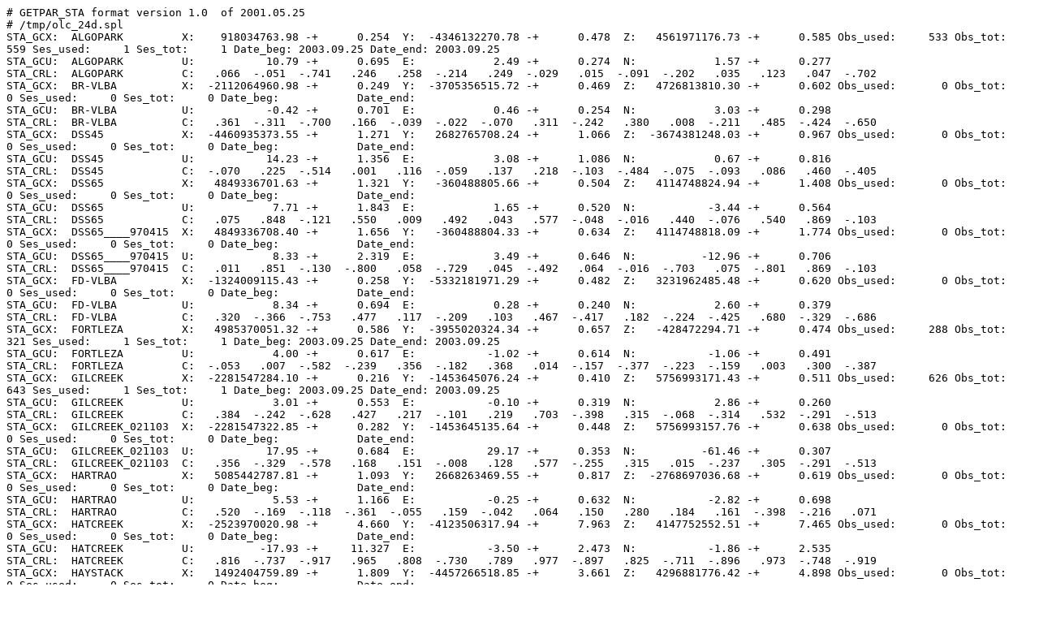

--- FILE ---
content_type: text/plain
request_url: https://astrogeo.org/harpos/olc_24d.sta
body_size: 5250
content:
# GETPAR_STA format version 1.0  of 2001.05.25
# /tmp/olc_24d.spl
STA_GCX:  ALGOPARK         X:    918034763.98 -+      0.254  Y:  -4346132270.78 -+      0.478  Z:   4561971176.73 -+      0.585 Obs_used:     533 Obs_tot:     559 Ses_used:     1 Ses_tot:     1 Date_beg: 2003.09.25 Date_end: 2003.09.25
STA_GCU:  ALGOPARK         U:           10.79 -+      0.695  E:            2.49 -+      0.274  N:            1.57 -+      0.277
STA_CRL:  ALGOPARK         C:   .066  -.051  -.741   .246   .258  -.214   .249  -.029   .015  -.091  -.202   .035   .123   .047  -.702
STA_GCX:  BR-VLBA          X:  -2112064960.98 -+      0.249  Y:  -3705356515.72 -+      0.469  Z:   4726813810.30 -+      0.602 Obs_used:       0 Obs_tot:       0 Ses_used:     0 Ses_tot:     0 Date_beg:            Date_end:           
STA_GCU:  BR-VLBA          U:           -0.42 -+      0.701  E:            0.46 -+      0.254  N:            3.03 -+      0.298
STA_CRL:  BR-VLBA          C:   .361  -.311  -.700   .166  -.039  -.022  -.070   .311  -.242   .380   .008  -.211   .485  -.424  -.650
STA_GCX:  DSS45            X:  -4460935373.55 -+      1.271  Y:   2682765708.24 -+      1.066  Z:  -3674381248.03 -+      0.967 Obs_used:       0 Obs_tot:       0 Ses_used:     0 Ses_tot:     0 Date_beg:            Date_end:           
STA_GCU:  DSS45            U:           14.23 -+      1.356  E:            3.08 -+      1.086  N:            0.67 -+      0.816
STA_CRL:  DSS45            C:  -.070   .225  -.514   .001   .116  -.059   .137   .218  -.103  -.484  -.075  -.093   .086   .460  -.405
STA_GCX:  DSS65            X:   4849336701.63 -+      1.321  Y:   -360488805.66 -+      0.504  Z:   4114748824.94 -+      1.408 Obs_used:       0 Obs_tot:       0 Ses_used:     0 Ses_tot:     0 Date_beg:            Date_end:           
STA_GCU:  DSS65            U:            7.71 -+      1.843  E:            1.65 -+      0.520  N:           -3.44 -+      0.564
STA_CRL:  DSS65            C:   .075   .848  -.121   .550   .009   .492   .043   .577  -.048  -.016   .440  -.076   .540   .869  -.103
STA_GCX:  DSS65____970415  X:   4849336708.40 -+      1.656  Y:   -360488804.33 -+      0.634  Z:   4114748818.09 -+      1.774 Obs_used:       0 Obs_tot:       0 Ses_used:     0 Ses_tot:     0 Date_beg:            Date_end:           
STA_GCU:  DSS65____970415  U:            8.33 -+      2.319  E:            3.49 -+      0.646  N:          -12.96 -+      0.706
STA_CRL:  DSS65____970415  C:   .011   .851  -.130  -.800   .058  -.729   .045  -.492   .064  -.016  -.703   .075  -.801   .869  -.103
STA_GCX:  FD-VLBA          X:  -1324009115.43 -+      0.258  Y:  -5332181971.29 -+      0.482  Z:   3231962485.48 -+      0.620 Obs_used:       0 Obs_tot:       0 Ses_used:     0 Ses_tot:     0 Date_beg:            Date_end:           
STA_GCU:  FD-VLBA          U:            8.34 -+      0.694  E:            0.28 -+      0.240  N:            2.60 -+      0.379
STA_CRL:  FD-VLBA          C:   .320  -.366  -.753   .477   .117  -.209   .103   .467  -.417   .182  -.224  -.425   .680  -.329  -.686
STA_GCX:  FORTLEZA         X:   4985370051.32 -+      0.586  Y:  -3955020324.34 -+      0.657  Z:   -428472294.71 -+      0.474 Obs_used:     288 Obs_tot:     321 Ses_used:     1 Ses_tot:     1 Date_beg: 2003.09.25 Date_end: 2003.09.25
STA_GCU:  FORTLEZA         U:            4.00 -+      0.617  E:           -1.02 -+      0.614  N:           -1.06 -+      0.491
STA_CRL:  FORTLEZA         C:  -.053   .007  -.582  -.239   .356  -.182   .368   .014  -.157  -.377  -.223  -.159   .003   .300  -.387
STA_GCX:  GILCREEK         X:  -2281547284.10 -+      0.216  Y:  -1453645076.24 -+      0.410  Z:   5756993171.43 -+      0.511 Obs_used:     626 Obs_tot:     643 Ses_used:     1 Ses_tot:     1 Date_beg: 2003.09.25 Date_end: 2003.09.25
STA_GCU:  GILCREEK         U:            3.01 -+      0.553  E:           -0.10 -+      0.319  N:            2.86 -+      0.260
STA_CRL:  GILCREEK         C:   .384  -.242  -.628   .427   .217  -.101   .219   .703  -.398   .315  -.068  -.314   .532  -.291  -.513
STA_GCX:  GILCREEK_021103  X:  -2281547322.85 -+      0.282  Y:  -1453645135.64 -+      0.448  Z:   5756993157.76 -+      0.638 Obs_used:       0 Obs_tot:       0 Ses_used:     0 Ses_tot:     0 Date_beg:            Date_end:           
STA_GCU:  GILCREEK_021103  U:           17.95 -+      0.684  E:           29.17 -+      0.353  N:          -61.46 -+      0.307
STA_CRL:  GILCREEK_021103  C:   .356  -.329  -.578   .168   .151  -.008   .128   .577  -.255   .315   .015  -.237   .305  -.291  -.513
STA_GCX:  HARTRAO          X:   5085442787.81 -+      1.093  Y:   2668263469.55 -+      0.817  Z:  -2768697036.68 -+      0.619 Obs_used:       0 Obs_tot:       0 Ses_used:     0 Ses_tot:     0 Date_beg:            Date_end:           
STA_GCU:  HARTRAO          U:            5.53 -+      1.166  E:           -0.25 -+      0.632  N:           -2.82 -+      0.698
STA_CRL:  HARTRAO          C:   .520  -.169  -.118  -.361  -.055   .159  -.042   .064   .150   .280   .184   .161  -.398  -.216   .071
STA_GCX:  HATCREEK         X:  -2523970020.98 -+      4.660  Y:  -4123506317.94 -+      7.963  Z:   4147752552.51 -+      7.465 Obs_used:       0 Obs_tot:       0 Ses_used:     0 Ses_tot:     0 Date_beg:            Date_end:           
STA_GCU:  HATCREEK         U:          -17.93 -+     11.327  E:           -3.50 -+      2.473  N:           -1.86 -+      2.535
STA_CRL:  HATCREEK         C:   .816  -.737  -.917   .965   .808  -.730   .789   .977  -.897   .825  -.711  -.896   .973  -.748  -.919
STA_GCX:  HAYSTACK         X:   1492404759.89 -+      1.809  Y:  -4457266518.85 -+      3.661  Z:   4296881776.42 -+      4.898 Obs_used:       0 Obs_tot:       0 Ses_used:     0 Ses_tot:     0 Date_beg:            Date_end:           
STA_GCU:  HAYSTACK         U:           -6.02 -+      5.550  E:            4.18 -+      1.799  N:           -3.22 -+      2.574
STA_CRL:  HAYSTACK         C:  -.265   .182  -.709   .849  -.241   .164  -.218   .883  -.599  -.281   .156  -.654   .836   .185  -.727
STA_GCX:  HN-VLBA          X:   1446375132.50 -+      0.259  Y:  -4447939653.44 -+      0.538  Z:   4322306121.75 -+      0.592 Obs_used:       0 Obs_tot:       0 Ses_used:     0 Ses_tot:     0 Date_beg:            Date_end:           
STA_GCU:  HN-VLBA          U:            1.80 -+      0.728  E:            2.82 -+      0.303  N:            0.26 -+      0.294
STA_CRL:  HN-VLBA          C:   .044  -.065  -.753   .171   .274  -.212   .248  -.271   .144  -.199  -.197   .163  -.009   .139  -.742
STA_GCX:  HOBART26         X:  -3950236705.01 -+      1.103  Y:   2522347547.22 -+      1.003  Z:  -4311562587.99 -+      0.889 Obs_used:       0 Obs_tot:       0 Ses_used:     0 Ses_tot:     0 Date_beg:            Date_end:           
STA_GCU:  HOBART26         U:           10.57 -+      1.122  E:            4.19 -+      1.073  N:            1.15 -+      0.776
STA_CRL:  HOBART26         C:   .084   .096  -.499  -.089   .208  -.189   .267   .216  -.031  -.368  -.213  -.037  -.062   .346  -.317
STA_GCX:  HRAS 085         X:  -1324210985.35 -+      1.249  Y:  -5332023139.89 -+      4.035  Z:   3232118358.71 -+      3.055 Obs_used:       0 Obs_tot:       0 Ses_used:     0 Ses_tot:     0 Date_beg:            Date_end:           
STA_GCU:  HRAS 085         U:           12.99 -+      4.896  E:           -5.95 -+      1.027  N:           -4.56 -+      1.466
STA_CRL:  HRAS 085         C:   .576  -.547  -.827   .941   .552  -.542   .561   .967  -.813   .563  -.526  -.783   .954  -.567  -.827
STA_GCX:  KASHIM34         X:  -3997649227.27 -+      1.540  Y:   3276690751.48 -+      1.222  Z:   3724278828.29 -+      1.488 Obs_used:       0 Obs_tot:       0 Ses_used:     0 Ses_tot:     0 Date_beg:            Date_end:           
STA_GCU:  KASHIM34         U:            2.75 -+      2.054  E:           -0.10 -+      0.992  N:           -7.05 -+      0.935
STA_CRL:  KASHIM34         C:  -.467  -.665   .410   .535  -.308  -.317  -.306   .603   .215  -.597  -.312   .215   .420  -.685   .549
STA_GCX:  KASHIMA          X:  -3997892274.62 -+      0.839  Y:   3276581282.39 -+      0.744  Z:   3724118242.13 -+      0.873 Obs_used:       0 Obs_tot:       0 Ses_used:     0 Ses_tot:     0 Date_beg:            Date_end:           
STA_GCU:  KASHIMA          U:           10.83 -+      1.096  E:           -1.33 -+      0.694  N:           -5.12 -+      0.581
STA_CRL:  KASHIMA          C:  -.217  -.669   .176   .282  -.086  -.208  -.121   .548   .100  -.352  -.212   .027   .310  -.646   .397
STA_GCX:  KAUAI            X:  -5543846053.15 -+      1.579  Y:  -2054563699.01 -+      1.077  Z:   2387814083.23 -+      1.404 Obs_used:       0 Obs_tot:       0 Ses_used:     0 Ses_tot:     0 Date_beg:            Date_end:           
STA_GCU:  KAUAI            U:            0.20 -+      2.041  E:           -2.80 -+      0.827  N:           -0.90 -+      0.880
STA_CRL:  KAUAI            C:   .576  -.773  -.593   .908   .487  -.702   .539   .860  -.508   .560  -.721  -.488   .864  -.814  -.530
STA_GCX:  KOKEE            X:  -5543837614.55 -+      0.376  Y:  -2054567920.38 -+      0.594  Z:   2387851910.00 -+      0.686 Obs_used:     479 Obs_tot:     513 Ses_used:     1 Ses_tot:     1 Date_beg: 2003.09.25 Date_end: 2003.09.25
STA_GCU:  KOKEE            U:           -2.93 -+      0.670  E:           -0.31 -+      0.502  N:            2.31 -+      0.513
STA_CRL:  KOKEE            C:   .513  -.621  -.710  -.112   .089  -.121   .117   .546  -.440   .337  -.120  -.367   .475  -.665  -.419
STA_GCX:  KP-VLBA          X:  -1995678614.69 -+      0.274  Y:  -5037317717.95 -+      0.523  Z:   3357328143.27 -+      0.650 Obs_used:       0 Obs_tot:       0 Ses_used:     0 Ses_tot:     0 Date_beg:            Date_end:           
STA_GCU:  KP-VLBA          U:            6.26 -+      0.748  E:            0.23 -+      0.254  N:            2.41 -+      0.385
STA_CRL:  KP-VLBA          C:   .381  -.406  -.746   .235  -.030  -.107  -.052   .232  -.275   .324  -.107  -.278   .565  -.436  -.683
STA_GCX:  LA-VLBA          X:  -1449752345.72 -+      0.243  Y:  -4975298593.27 -+      0.455  Z:   3709123940.14 -+      0.603 Obs_used:       0 Obs_tot:       0 Ses_used:     0 Ses_tot:     0 Date_beg:            Date_end:           
STA_GCU:  LA-VLBA          U:            6.42 -+      0.679  E:            1.12 -+      0.230  N:            2.38 -+      0.340
STA_CRL:  LA-VLBA          C:   .299  -.331  -.734   .530   .124  -.199   .107   .565  -.459   .170  -.199  -.446   .710  -.325  -.656
STA_GCX:  MATERA           X:   4641938795.73 -+      0.459  Y:   1393003005.39 -+      0.370  Z:   4133325530.69 -+      0.444 Obs_used:       0 Obs_tot:       0 Ses_used:     0 Ses_tot:     0 Date_beg:            Date_end:           
STA_GCU:  MATERA           U:           12.78 -+      0.566  E:            1.64 -+      0.322  N:           -4.40 -+      0.347
STA_CRL:  MATERA           C:   .420   .499   .003  -.409   .123  -.512   .134   .274  -.162   .085  -.434  -.125  -.440   .416   .205
STA_GCX:  MEDICINA         X:   4461369998.41 -+      0.676  Y:    919596808.76 -+      0.421  Z:   4449559185.57 -+      0.699 Obs_used:       0 Obs_tot:       0 Ses_used:     0 Ses_tot:     0 Date_beg:            Date_end:           
STA_GCU:  MEDICINA         U:            2.63 -+      0.903  E:            1.61 -+      0.387  N:           -4.07 -+      0.398
STA_CRL:  MEDICINA         C:   .348   .699   .079   .458   .198   .356   .236   .545   .079   .202   .294   .049   .447   .691   .211
STA_GCX:  MEDICINA_960601  X:   4461370004.64 -+      0.675  Y:    919596807.42 -+      0.426  Z:   4449559192.38 -+      0.726 Obs_used:       0 Obs_tot:       0 Ses_used:     0 Ses_tot:     0 Date_beg:            Date_end:           
STA_GCU:  MEDICINA_960601  U:           11.57 -+      0.920  E:           -0.96 -+      0.394  N:           -3.30 -+      0.404
STA_CRL:  MEDICINA_960601  C:   .327   .704   .064  -.744  -.047  -.707  -.062  -.122  -.211   .202  -.662  -.168  -.756   .691   .211
STA_GCX:  MK-VLBA          X:  -5464074950.48 -+      0.505  Y:  -2495249179.45 -+      0.665  Z:   2148296818.13 -+      0.744 Obs_used:       0 Obs_tot:       0 Ses_used:     0 Ses_tot:     0 Date_beg:            Date_end:           
STA_GCU:  MK-VLBA          U:            5.36 -+      0.823  E:           -0.94 -+      0.511  N:            2.05 -+      0.558
STA_CRL:  MK-VLBA          C:   .587  -.619  -.712  -.405  -.147   .063  -.194   .207  -.237   .534   .099  -.205   .291  -.665  -.495
STA_GCX:  MOJAVE12         X:  -2356171039.35 -+      0.725  Y:  -4646755853.19 -+      1.326  Z:   3668470597.03 -+      1.449 Obs_used:       0 Obs_tot:       0 Ses_used:     0 Ses_tot:     0 Date_beg:            Date_end:           
STA_GCU:  MOJAVE12         U:            0.84 -+      1.907  E:           -2.14 -+      0.518  N:           -0.17 -+      0.690
STA_CRL:  MOJAVE12         C:   .657  -.615  -.815   .929   .627  -.597   .636   .941  -.780   .657  -.590  -.761   .933  -.643  -.816
STA_GCX:  MOJAVE12_920627  X:  -2356171058.56 -+      1.377  Y:  -4646755857.63 -+      2.358  Z:   3668470589.78 -+      2.337 Obs_used:       0 Obs_tot:       0 Ses_used:     0 Ses_tot:     0 Date_beg:            Date_end:           
STA_GCU:  MOJAVE12_920627  U:            6.97 -+      3.250  E:          -17.26 -+      1.022  N:          -13.40 -+      1.147
STA_CRL:  MOJAVE12_920627  C:   .611  -.605  -.784   .283   .202  -.205   .195   .275  -.251   .657  -.187  -.236   .303  -.643  -.816
STA_GCX:  NL-VLBA          X:   -130872237.79 -+      0.240  Y:  -4762317118.96 -+      0.467  Z:   4226851047.62 -+      0.576 Obs_used:       0 Obs_tot:       0 Ses_used:     0 Ses_tot:     0 Date_beg:            Date_end:           
STA_GCU:  NL-VLBA          U:            5.98 -+      0.681  E:            1.85 -+      0.237  N:            1.69 -+      0.296
STA_CRL:  NL-VLBA          C:   .251  -.249  -.723   .454   .109  -.135   .085   .147  -.192   .126  -.120  -.182   .462  -.202  -.685
STA_GCX:  NOTO             X:   4934563141.82 -+      0.818  Y:   1321201247.89 -+      0.470  Z:   3806484477.59 -+      0.696 Obs_used:       0 Obs_tot:       0 Ses_used:     0 Ses_tot:     0 Date_beg:            Date_end:           
STA_GCU:  NOTO             U:            6.18 -+      1.027  E:            1.29 -+      0.410  N:           -4.01 -+      0.389
STA_CRL:  NOTO             C:   .430   .751   .271  -.383  -.039  -.369  -.044   .016  -.169   .337  -.355  -.134  -.363   .764   .407
STA_GCX:  NRAO20           X:    883772764.79 -+      0.284  Y:  -4924385591.66 -+      0.525  Z:   3944042496.60 -+      0.614 Obs_used:       0 Obs_tot:       0 Ses_used:     0 Ses_tot:     0 Date_beg:            Date_end:           
STA_GCU:  NRAO20           U:            5.13 -+      0.731  E:            1.83 -+      0.300  N:            1.66 -+      0.329
STA_CRL:  NRAO20           C:   .071  -.092  -.740  -.204   .210  -.183   .193  -.352   .187  -.231  -.199   .230  -.148   .194  -.751
STA_GCX:  NRAO85 3         X:    882325577.64 -+      0.349  Y:  -4925137992.08 -+      0.791  Z:   3943397688.88 -+      0.744 Obs_used:       0 Obs_tot:       0 Ses_used:     0 Ses_tot:     0 Date_beg:            Date_end:           
STA_GCU:  NRAO85 3         U:           -3.39 -+      1.015  E:            4.51 -+      0.351  N:            7.21 -+      0.383
STA_CRL:  NRAO85 3         C:  -.146   .056  -.765   .767  -.170   .070  -.158   .785  -.577  -.208   .110  -.629   .744   .138  -.791
STA_GCX:  NYALES20         X:   1202462773.08 -+      0.251  Y:    252734396.01 -+      0.345  Z:   6237766028.37 -+      0.479 Obs_used:     606 Obs_tot:     620 Ses_used:     1 Ses_tot:     1 Date_beg: 2003.09.25 Date_end: 2003.09.25
STA_GCU:  NYALES20         U:            1.79 -+      0.471  E:            1.96 -+      0.320  N:           -5.25 -+      0.295
STA_CRL:  NYALES20         C:   .413   .060  -.378   .086   .293  -.272   .343   .492  -.186   .163  -.252  -.134  -.327   .015  -.260
STA_GCX:  ONSALA60         X:   3370606044.23 -+      0.297  Y:    711917476.77 -+      0.328  Z:   5349830730.83 -+      0.375 Obs_used:       0 Obs_tot:       0 Ses_used:     0 Ses_tot:     0 Date_beg:            Date_end:           
STA_GCU:  ONSALA60         U:            7.38 -+      0.380  E:            1.63 -+      0.301  N:           -3.95 -+      0.319
STA_CRL:  ONSALA60         C:   .412   .217  -.333   .084   .299  -.246   .405   .501  -.069  -.001  -.233  -.087  -.119   .243  -.101
STA_GCX:  OV-VLBA          X:  -2409150094.97 -+      0.267  Y:  -4478573237.33 -+      0.506  Z:   3838617408.75 -+      0.642 Obs_used:       0 Obs_tot:       0 Ses_used:     0 Ses_tot:     0 Date_beg:            Date_end:           
STA_GCU:  OV-VLBA          U:            2.23 -+      0.739  E:           -0.32 -+      0.263  N:            2.70 -+      0.353
STA_CRL:  OV-VLBA          C:   .387  -.388  -.729   .197  -.037  -.082  -.064   .304  -.291   .377  -.071  -.282   .562  -.467  -.660
STA_GCX:  OVRO 130         X:  -2409600825.09 -+      5.305  Y:  -4478349513.04 -+     11.507  Z:   3838603201.30 -+     10.030 Obs_used:       0 Obs_tot:       0 Ses_used:     0 Ses_tot:     0 Date_beg:            Date_end:           
STA_GCU:  OVRO 130         U:          -13.22 -+     15.334  E:           -7.76 -+      3.175  N:           -7.03 -+      3.990
STA_CRL:  OVRO 130         C:   .814  -.713  -.874   .960   .788  -.693   .753   .962  -.845   .788  -.638  -.817   .959  -.676  -.855
STA_GCX:  PIETOWN          X:  -1640953696.26 -+      0.251  Y:  -5014816025.68 -+      0.475  Z:   3575411892.75 -+      0.624 Obs_used:       0 Obs_tot:       0 Ses_used:     0 Ses_tot:     0 Date_beg:            Date_end:           
STA_GCU:  PIETOWN          U:            3.76 -+      0.702  E:            0.86 -+      0.238  N:            2.94 -+      0.359
STA_CRL:  PIETOWN          C:   .313  -.356  -.741   .493   .102  -.183   .090   .515  -.425   .194  -.200  -.427   .687  -.356  -.662
STA_GCX:  RICHMOND         X:    961258067.93 -+      0.652  Y:  -5674090049.39 -+      1.741  Z:   2740533808.20 -+      1.118 Obs_used:       0 Obs_tot:       0 Ses_used:     0 Ses_tot:     0 Date_beg:            Date_end:           
STA_GCU:  RICHMOND         U:           -1.75 -+      1.980  E:            2.42 -+      0.615  N:           -1.28 -+      0.637
STA_CRL:  RICHMOND         C:  -.318   .274  -.775   .881  -.303   .273  -.312   .922  -.725  -.346   .261  -.711   .878   .324  -.797
STA_GCX:  SANTIA12         X:   1769693091.54 -+      1.423  Y:  -5044504529.92 -+      2.348  Z:  -3468434969.98 -+      1.846 Obs_used:       0 Obs_tot:       0 Ses_used:     0 Ses_tot:     0 Date_beg:            Date_end:           
STA_GCU:  SANTIA12         U:            3.41 -+      2.883  E:           -5.27 -+      1.102  N:            2.81 -+      1.190
STA_CRL:  SANTIA12         C:  -.571  -.603   .636   .496  -.336  -.336  -.338   .532   .404  -.614  -.318   .390   .521  -.570   .678
STA_GCX:  SC-VLBA          X:   2607848514.05 -+      0.406  Y:  -5488069695.83 -+      0.818  Z:   1932739529.97 -+      0.641 Obs_used:       0 Obs_tot:       0 Ses_used:     0 Ses_tot:     0 Date_beg:            Date_end:           
STA_GCU:  SC-VLBA          U:            0.06 -+      0.906  E:            0.30 -+      0.452  N:            0.51 -+      0.470
STA_CRL:  SC-VLBA          C:  -.208   .118  -.737  -.180   .387  -.375   .371  -.442   .170  -.452  -.417   .196  -.085   .429  -.716
STA_GCX:  SESHAN25         X:  -2831686884.33 -+      0.974  Y:   4675733684.15 -+      1.177  Z:   3275327695.42 -+      0.956 Obs_used:       0 Obs_tot:       0 Ses_used:     0 Ses_tot:     0 Date_beg:            Date_end:           
STA_GCU:  SESHAN25         U:            3.55 -+      1.496  E:            0.17 -+      0.759  N:           -2.37 -+      0.660
STA_CRL:  SESHAN25         C:  -.482  -.622   .515  -.601   .556   .369   .579  -.541  -.494  -.590   .291  -.429  -.463  -.596   .556
STA_GCX:  TSUKUB32         X:  -3957408775.86 -+      1.552  Y:   3310229395.29 -+      1.269  Z:   3737494818.95 -+      1.715 Obs_used:       0 Obs_tot:       0 Ses_used:     0 Ses_tot:     0 Date_beg:            Date_end:           
STA_GCU:  TSUKUB32         U:            4.24 -+      2.174  E:           -5.80 -+      1.108  N:           -1.72 -+      1.003
STA_CRL:  TSUKUB32         C:  -.367  -.687   .412  -.917   .446   .615   .460  -.752  -.508  -.387   .590  -.477  -.849  -.661   .452
STA_GCX:  VNDNBERG         X:  -2678094908.45 -+      4.643  Y:  -4525450585.84 -+      7.502  Z:   3597410313.47 -+      6.296 Obs_used:       0 Obs_tot:       0 Ses_used:     0 Ses_tot:     0 Date_beg:            Date_end:           
STA_GCU:  VNDNBERG         U:          -21.78 -+     10.451  E:           -2.29 -+      1.793  N:            2.09 -+      2.249
STA_CRL:  VNDNBERG         C:   .896  -.859  -.892   .978   .880  -.841   .877   .981  -.874   .895  -.837  -.873   .974  -.857  -.892
STA_GCX:  WESTFORD         X:   1492206608.44 -+      0.230  Y:  -4458130513.56 -+      0.380  Z:   4296015543.87 -+      0.490 Obs_used:       0 Obs_tot:       0 Ses_used:     0 Ses_tot:     0 Date_beg:            Date_end:           
STA_GCU:  WESTFORD         U:            5.28 -+      0.543  E:            2.77 -+      0.276  N:            0.95 -+      0.259
STA_CRL:  WESTFORD         C:   .263  -.187  -.712   .638   .261  -.206   .261   .616  -.436   .110  -.206  -.407   .589  -.087  -.587
STA_GCX:  WETTZELL         X:   4075539905.10 -+      0.284  Y:    931735251.69 -+      0.326  Z:   4801629362.69 -+      0.309 Obs_used:     552 Obs_tot:     571 Ses_used:     1 Ses_tot:     1 Date_beg: 2003.09.25 Date_end: 2003.09.25
STA_GCU:  WETTZELL         U:            8.32 -+      0.307  E:            1.62 -+      0.296  N:           -4.07 -+      0.317
STA_CRL:  WETTZELL         C:   .433   .060  -.370   .123   .398  -.309   .452   .514  -.071  -.072  -.258  -.062  -.145   .046  -.027
